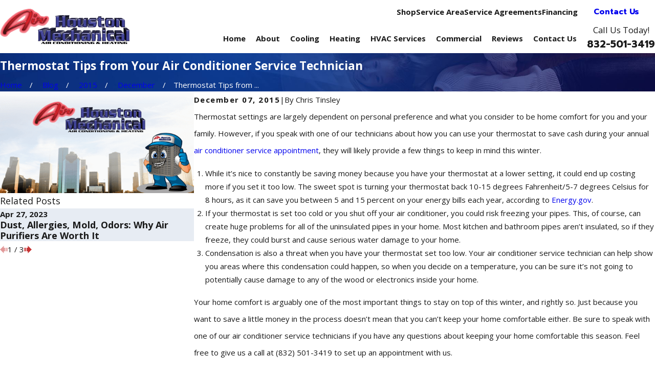

--- FILE ---
content_type: image/svg+xml; charset=utf-8
request_url: https://www.airhoustonmechanical.com/cms/svg/site/eim6pzzn_3u.24.2512241259181.svg
body_size: 12467
content:
<?xml version="1.0" encoding="UTF-8" standalone="no"?>
<svg xmlns="http://www.w3.org/2000/svg" viewBox="0 0 24 24">
<style>
	g path { stroke: none; }
	g.root { display: none; }
	g.root:target { display: inline; }
	g line { stroke: black; }
	g circle { stroke: black; }
	g polyline { stroke: black; }
</style>
<g class="root" id="100" data-name="100">
	<path d="M21.331 16.477L23.866 19.131C24 19.271 24.037 19.475 23.96 19.652C23.884 19.83 23.71 19.944 23.516 19.944L19.484 19.944C19.218 19.944 19.001 19.729 19.001 19.464C19.001 19.197 19.218 18.981 19.484 18.981L22.39 18.981L20.314 16.81C20.137 16.624 20.137 16.331 20.314 16.146L22.39 13.973L16.974 13.973L16.974 14.487C16.974 14.754 16.757 14.97 16.491 14.97C16.224 14.97 16.007 14.754 16.007 14.487L16.007 13.493C16.007 13.226 16.224 13.01 16.491 13.01C16.507 13.01 16.521 13.014 16.536 13.016C16.552 13.014 16.567 13.01 16.582 13.01L23.516 13.01C23.71 13.01 23.884 13.126 23.96 13.303C24.037 13.48 24 13.686 23.866 13.825L21.331 16.477ZM20.483 10.99C20.216 10.99 20 10.774 20 10.507C20 6.333 16.187 2.531 12 2.531C7.813 2.531 4 6.333 4 10.507C4 10.774 3.784 10.99 3.517 10.99C3.251 10.99 3.034 10.774 3.034 10.507C3.034 8.258 4.021 5.985 5.742 4.268C7.464 2.553 9.744 1.568 12 1.568C14.256 1.568 16.536 2.553 18.257 4.268C19.979 5.985 20.966 8.258 20.966 10.507C20.966 10.774 20.749 10.99 20.483 10.99ZM7.464 13.016C7.479 13.014 7.493 13.01 7.509 13.01C7.776 13.01 7.991 13.226 7.991 13.493L7.991 14.487C7.991 14.754 7.776 14.97 7.509 14.97C7.243 14.97 7.026 14.754 7.026 14.487L7.026 13.973L1.61 13.973L3.686 16.146C3.863 16.331 3.863 16.624 3.686 16.81L1.61 18.981L4.514 18.981C4.781 18.981 4.998 19.197 4.998 19.464C4.998 19.729 4.781 19.944 4.514 19.944L0.483 19.944C0.29 19.944 0.116 19.83 0.04 19.652C-0.037 19.475 0 19.271 0.134 19.131L2.669 16.477L0.134 13.825C0 13.686-0.037 13.48 0.04 13.303C0.116 13.126 0.29 13.01 0.483 13.01L7.417 13.01C7.433 13.01 7.448 13.014 7.464 13.016ZM14.838 13.028C14.754 13.09 14.654 13.121 14.554 13.121C14.477 13.121 14.4 13.103 14.329 13.066L12 11.845L9.67 13.066C9.508 13.15 9.31 13.136 9.161 13.028C9.012 12.921 8.938 12.738 8.97 12.559L9.414 9.971L7.529 8.139C7.398 8.012 7.351 7.821 7.407 7.646C7.464 7.471 7.615 7.344 7.798 7.319L10.401 6.94L11.567 4.588C11.648 4.423 11.816 4.318 12 4.318C12.184 4.318 12.352 4.423 12.433 4.588L13.597 6.94L16.202 7.319C16.385 7.344 16.536 7.471 16.593 7.646C16.649 7.821 16.602 8.012 16.469 8.139L14.585 9.971L15.03 12.559C15.061 12.738 14.986 12.921 14.838 13.028ZM15.096 8.131L13.208 7.857C13.05 7.833 12.914 7.736 12.844 7.593L12 5.888L11.155 7.593C11.085 7.736 10.95 7.833 10.792 7.857L8.904 8.131L10.27 9.458C10.385 9.569 10.436 9.729 10.409 9.885L10.087 11.759L11.775 10.874C11.846 10.837 11.923 10.819 12 10.819C12.077 10.819 12.154 10.837 12.225 10.874L13.913 11.759L13.591 9.885C13.564 9.729 13.615 9.569 13.729 9.458L15.096 8.131ZM6.511 15.499L17.489 15.499C17.756 15.499 17.972 15.715 17.972 15.98L17.972 21.951C17.972 22.217 17.756 22.432 17.489 22.432L6.511 22.432C6.244 22.432 6.028 22.217 6.028 21.951L6.028 15.98C6.028 15.715 6.244 15.499 6.511 15.499ZM6.994 21.325L17.006 21.325L17.006 16.462L6.994 16.462L6.994 21.325Z" />
</g>
<g class="root" id="arrow_down" data-name="arrow down">
	<path d="M6.438 0.006V1.851H17.548V0.006H6.438Zm0 3.677v2.722H17.548V3.684H6.438Zm17.549 8.231h-6.438v-3.677H6.438v3.677H0l12 12.079l12-12.079Z" />
</g>
<g class="root" id="arrow_left" data-name="arrow-left">
	<path d="M23.993 6.438h-1.845V17.548h1.845V6.438Zm-3.677 0h-2.722V17.548h2.722V6.438Zm-8.231 17.549v-6.438h3.677V6.438h-3.677V0L0.006 12l12.079 12Z" />
</g>
<g class="root" id="arrow_right" data-name="arrow-right">
	<path d="M0 17.555H1.845V6.445H0V17.555Zm3.677 0h2.722V6.445H3.677V17.555ZM11.921 0.007V6.445h-3.677V17.555h3.677v6.438l12.079-12L11.921 0.007Z" />
</g>
<g class="root" id="blog_menu" data-name="blog menu">
	<path d="M16.285 0.001a3.434 3.434 0 0 0-3.304 2.571H0V4.286H12.981a3.409 3.409 0 0 0 6.609 0H24V2.572H19.59A3.434 3.434-1.715 0 0 16.285 0.001Zm0 1.714a1.714 1.714 0 1 1-1.714 1.714A1.702 1.702-1.715 0 1 16.285 1.715ZM7.714 8.572a3.434 3.434 0 0 0-3.304 2.571H0v1.714H4.41a3.409 3.409 0 0 0 6.609 0H24V11.143H11.018A3.434 3.434-1.715 0 0 7.714 8.572Zm0 1.714a1.714 1.714 0 1 1-1.714 1.714A1.702 1.702-1.715 0 1 7.714 10.286Zm8.571 6.857a3.434 3.434 0 0 0-3.304 2.571H0v1.714H12.981a3.409 3.409 0 0 0 6.609 0H24V19.715H19.59A3.434 3.434-1.715 0 0 16.285 17.143Zm0 1.714a1.714 1.714 0 1 1-1.714 1.714A1.702 1.702-1.715 0 1 16.285 18.858Z" />
</g>
<g class="root" id="close" data-name="close">
	<path d="M1.285 0.002A1.498 1.498 0.012 0 0 0.012 1.5a1.498 1.498 0 0 0 0.434 0.884L10.019 11.986L0.447 21.604a1.408 1.408 0 0 0 0 1.992a1.393 1.393 0 0 0 1.962 0L11.996 14.009l9.572 9.587a1.498 1.498 0 0 0 2.007 0a1.408 1.408 0 0 0 0-1.992L14.034 11.986l9.587-9.587A1.423 1.423 0.012 0 0 21.614 0.437L11.996 10.009L2.454 0.437A1.588 1.588 0.012 0 0 1.285 0.002Z" />
</g>
<g class="root" id="estimate" data-name="estimate">
	<path class="cls-1" d="M19.124 20.249c-0.207 0-0.375 0.168-0.375 0.375v0.75c0 1.034-0.841 1.875-1.875 1.875s-1.875-0.841-1.875-1.875c0-0.207-0.168-0.375-0.375-0.375H3V2.625c0-1.034 0.841-1.875 1.875-1.875h14.664c-0.488 0.477-0.79 1.141-0.79 1.875v7.5c0 0.207 0.168 0.375 0.375 0.375s0.375-0.168 0.375-0.375V2.625c0-1.034 0.841-1.875 1.875-1.875 0.906 0 1.664 0.645 1.838 1.5h-2.588c-0.207 0-0.375 0.168-0.375 0.375s0.168 0.375 0.375 0.375h3c0.207 0 0.375-0.168 0.375-0.375 0-1.448-1.178-2.625-2.625-2.625H4.875c-1.448 0-2.625 1.178-2.625 2.625v18.374H0.375c-0.207 0-0.375 0.168-0.375 0.375 0 1.448 1.178 2.625 2.625 2.625h14.249c1.448 0 2.625-1.178 2.625-2.625v-0.75c0-0.207-0.168-0.375-0.375-0.375ZM2.625 23.249c-0.906 0-1.664-0.645-1.838-1.5h13.489c0.083 0.584 0.36 1.106 0.764 1.5H2.625ZM10.875 2.844l-4.566 6.741c-0.072 0.106-0.19 0.165-0.311 0.165-0.072 0-0.146-0.021-0.21-0.064-0.172-0.116-0.217-0.35-0.1-0.521L10.255 2.424c0.116-0.172 0.349-0.217 0.52-0.1 0.172 0.116 0.217 0.35 0.1 0.521Zm-4.834-0.594c-0.85 0-1.541 0.674-1.541 1.5s0.692 1.5 1.541 1.5 1.541-0.674 1.541-1.5-0.692-1.5-1.541-1.5Zm0 2.25c-0.436 0-0.791-0.337-0.791-0.75s0.356-0.75 0.791-0.75 0.791 0.337 0.791 0.75-0.356 0.75-0.791 0.75Zm2.959 3.75c0 0.826 0.674 1.5 1.5 1.5s1.5-0.674 1.5-1.5-0.674-1.5-1.5-1.5-1.5 0.674-1.5 1.5Zm2.25 0c0 0.413-0.337 0.75-0.75 0.75s-0.75-0.337-0.75-0.75 0.337-0.75 0.75-0.75 0.75 0.337 0.75 0.75Zm8.625 3c-2.274 0-4.125 1.851-4.125 4.125s1.851 4.125 4.125 4.125 4.125-1.851 4.125-4.125-1.851-4.125-4.125-4.125Zm0 7.5c-1.861 0-3.375-1.514-3.375-3.375s1.514-3.375 3.375-3.375 3.375 1.514 3.375 3.375-1.514 3.375-3.375 3.375Zm1.8-4.65l-2.25 3c-0.071 0.094-0.183 0.15-0.3 0.15-0.011 0-0.022 0-0.034-0.002-0.129-0.011-0.244-0.09-0.302-0.206l-0.75-1.5c-0.093-0.186-0.018-0.411 0.168-0.503 0.184-0.093 0.411-0.018 0.503 0.168l0.479 0.957l1.886-2.514c0.124-0.166 0.359-0.199 0.525-0.075 0.166 0.124 0.199 0.359 0.075 0.525Zm-7.8-2.1H4.875c-0.207 0-0.375-0.168-0.375-0.375s0.168-0.375 0.375-0.375h9c0.207 0 0.375 0.168 0.375 0.375s-0.168 0.375-0.375 0.375Zm-3 1.5H4.875c-0.207 0-0.375-0.168-0.375-0.375s0.168-0.375 0.375-0.375h6c0.207 0 0.375 0.168 0.375 0.375s-0.168 0.375-0.375 0.375Zm-4.875 6.375v-0.405c-0.855-0.14-1.5-0.746-1.5-1.47 0-0.207 0.168-0.375 0.375-0.375s0.375 0.168 0.375 0.375c0 0.406 0.516 0.75 1.125 0.75s1.125-0.344 1.125-0.75c0-0.271-0.142-0.574-1.189-0.756-1.186-0.206-1.436-0.722-1.436-1.119 0-0.238 0.088-0.961 1.125-1.101v-0.399c0-0.207 0.168-0.375 0.375-0.375s0.375 0.168 0.375 0.375v0.404c0.636 0.097 0.974 0.414 1.016 0.456 0.146 0.146 0.146 0.383 0 0.531-0.146 0.146-0.38 0.146-0.526 0.004-0.019-0.016-0.302-0.269-0.863-0.269-0.75 0-0.75 0.282-0.75 0.375 0 0.119 0.251 0.284 0.814 0.38 0.448 0.078 1.811 0.314 1.811 1.494 0 0.724-0.645 1.33-1.5 1.47v0.405c0 0.207-0.168 0.375-0.375 0.375s-0.375-0.168-0.375-0.375Z" />
</g>
<g class="root" id="family" data-name="family">
	<path class="cls-1" d="M23.392 11.502c-0.147-0.13-0.343-0.228-0.554-0.228h-2.053c-0.228 0-0.423 0.098-0.57 0.228-0.147 0.147-0.228 0.343-0.228 0.57v0.179h-1.076c-0.212-0.016-0.375-0.163-0.538-0.325-0.218-0.198-0.449-0.408-0.808-0.535 1.152-1.974 1.737-4.488 1.737-7.775 0-0.147-0.098-0.293-0.244-0.325-1.174-0.343-2.346-0.815-3.486-1.369-1.156-0.554-2.297-1.19-3.405-1.858-0.098-0.082-0.244-0.082-0.359-0.016-1.108 0.684-2.248 1.32-3.405 1.874-1.14 0.554-2.297 1.01-3.454 1.353-0.163 0.032-0.277 0.163-0.277 0.343 0 3.288 0.584 5.801 1.737 7.775-0.359 0.126-0.59 0.337-0.808 0.535-0.163 0.163-0.325 0.309-0.554 0.325h-1.059v-0.179c0-0.228-0.098-0.423-0.244-0.57-0.13-0.13-0.343-0.228-0.554-0.228H1.148c-0.212 0-0.423 0.098-0.554 0.228-0.147 0.147-0.244 0.343-0.244 0.57v8.244c0 0.228 0.098 0.423 0.244 0.57 0.13 0.147 0.343 0.228 0.554 0.228h2.053c0.212 0 0.423-0.082 0.554-0.228 0.147-0.147 0.244-0.343 0.244-0.57v-0.977h1.76c-0.082 0.179-0.114 0.375-0.114 0.57 0 0.407 0.147 0.798 0.44 1.092 0.309 0.293 0.7 0.44 1.092 0.44h0.147v0.163c0 0.391 0.147 0.782 0.44 1.076 0.309 0.293 0.7 0.456 1.092 0.456 0.343 0 0.7-0.13 0.977-0.359 0.066 0.277 0.195 0.554 0.423 0.782 0.293 0.293 0.7 0.44 1.092 0.44s0.782-0.147 1.076-0.44l0.359-0.359l0.749 0.554c0.048 0.032 0.114 0.066 0.179 0.098 0.309 0.163 0.668 0.179 0.994 0.098 0.325-0.082 0.636-0.277 0.831-0.57 0.048-0.066 0.082-0.13 0.114-0.195l0.016-0.016c0.13-0.277 0.179-0.554 0.163-0.831 0.343 0.163 0.733 0.195 1.076 0.098 0.359-0.098 0.684-0.309 0.897-0.668l0.032-0.066c0.179-0.375 0.228-0.798 0.13-1.174-0.016-0.048-0.032-0.098-0.066-0.163l0.066-0.016c0.359-0.098 0.7-0.325 0.994-0.62 0.066-0.066 0.13-0.147 0.179-0.228 0.032-0.048 0.048-0.114 0.066-0.163h0.798v0.977c0 0.228 0.082 0.423 0.228 0.57 0.147 0.147 0.343 0.228 0.57 0.228h2.053c0.212 0 0.407-0.082 0.554-0.228 0.147-0.147 0.244-0.343 0.244-0.57v-8.244c0-0.228-0.098-0.423-0.244-0.57ZM3.299 20.304c0 0.032 0 0.066-0.016 0.082-0.032 0.016-0.048 0.032-0.082 0.032H1.148c-0.032 0-0.048-0.016-0.082-0.032-0.016-0.016-0.016-0.048-0.016-0.082v-8.244c0-0.032 0-0.066 0.016-0.082 0.032-0.016 0.048-0.032 0.082-0.032h2.053c0.032 0 0.048 0.016 0.082 0.032 0.016 0.016 0.016 0.048 0.016 0.082v8.244Zm3.877 0.44c-0.228 0-0.44-0.082-0.602-0.244-0.163-0.163-0.244-0.375-0.244-0.602 0-0.212 0.082-0.423 0.244-0.586l1.906-1.906c0.163-0.163 0.375-0.244 0.586-0.244 0.228 0 0.44 0.082 0.602 0.244l0.016 0.016c0.147 0.163 0.228 0.375 0.228 0.586s-0.082 0.423-0.244 0.586l-0.359 0.359l-0.016 0.016l-1.531 1.531c-0.163 0.163-0.375 0.244-0.586 0.244Zm-1.222-2.982c-0.163-0.163-0.244-0.391-0.244-0.602s0.082-0.423 0.244-0.586l0.847-0.863c0.163-0.147 0.375-0.228 0.586-0.228s0.44 0.082 0.602 0.244c0.163 0.163 0.244 0.391 0.244 0.602s-0.082 0.423-0.244 0.586l-0.863 0.879c-0.163 0.13-0.375 0.212-0.57 0.212-0.228 0-0.44-0.082-0.602-0.244Zm4.285 3.634l-0.782 0.782c-0.179 0.163-0.391 0.244-0.602 0.244s-0.44-0.082-0.602-0.244c-0.163-0.163-0.244-0.375-0.244-0.586 0-0.228 0.082-0.44 0.244-0.602l1.531-1.531c0.163-0.163 0.375-0.244 0.602-0.244 0.212 0 0.423 0.082 0.586 0.244 0.163 0.163 0.244 0.375 0.244 0.602 0 0.212-0.082 0.423-0.244 0.586l-0.717 0.733l-0.016 0.016Zm2.151 1.206l-0.456 0.456c-0.163 0.163-0.375 0.244-0.586 0.244-0.228 0-0.44-0.082-0.602-0.244-0.163-0.163-0.244-0.375-0.244-0.602 0-0.212 0.082-0.423 0.244-0.586l0.456-0.456v-0.016h0.016c0.163-0.163 0.375-0.228 0.57-0.228 0.228 0 0.44 0.082 0.602 0.244l0.016 0.016c0.147 0.163 0.228 0.359 0.228 0.57 0 0.228-0.082 0.44-0.244 0.602Zm6.191-3.634c0 0.066-0.016 0.13-0.048 0.179-0.016 0.032-0.032 0.066-0.066 0.082-0.212 0.212-0.456 0.391-0.684 0.456-0.163 0.032-0.343 0.032-0.505-0.066h-0.016l-2.248-1.304h-0.016l-0.44-0.261c-0.163-0.098-0.375-0.048-0.472 0.114-0.098 0.179-0.032 0.375 0.13 0.472l0.44 0.261h0.016l2.248 1.304c0.195 0.114 0.325 0.293 0.375 0.489 0.048 0.228 0.032 0.472-0.082 0.684l-0.016 0.032c-0.098 0.179-0.277 0.293-0.456 0.343-0.212 0.066-0.423 0.032-0.62-0.066l-2.248-1.287c-0.163-0.098-0.375-0.032-0.472 0.13-0.098 0.163-0.032 0.375 0.13 0.456l0.309 0.195h0.016l0.879 0.505l0.016 0.016c0.179 0.114 0.309 0.293 0.359 0.489 0.066 0.212 0.032 0.44-0.066 0.652v0.016c-0.032 0.048-0.048 0.082-0.066 0.114-0.114 0.147-0.277 0.244-0.456 0.293-0.163 0.048-0.359 0.048-0.521-0.032-0.016-0.016-0.048-0.032-0.082-0.066l-0.733-0.521c0.098-0.212 0.13-0.423 0.13-0.652 0-0.375-0.13-0.766-0.423-1.059l-0.016-0.016c-0.277-0.277-0.652-0.44-1.026-0.456 0.048-0.13 0.066-0.277 0.066-0.407 0-0.391-0.147-0.782-0.44-1.076l-0.016-0.016c-0.261-0.261-0.602-0.407-0.945-0.44 0.048-0.163 0.082-0.343 0.082-0.521 0-0.391-0.13-0.766-0.423-1.059l-0.016-0.032c-0.309-0.293-0.7-0.44-1.092-0.44h-0.147v-0.147c0-0.391-0.147-0.798-0.44-1.092-0.309-0.293-0.7-0.44-1.092-0.44s-0.766 0.13-1.059 0.423l-0.863 0.863c-0.293 0.293-0.44 0.684-0.44 1.076s0.147 0.782 0.44 1.092c0.195 0.179 0.423 0.309 0.652 0.391h-2.117v-5.719h1.076c0.489-0.016 0.733-0.244 1.01-0.505 0.244-0.212 0.505-0.472 1.092-0.472h2.509c0.195 0 0.359-0.147 0.359-0.343s-0.163-0.343-0.359-0.343h-2.509c-0.007 0-0.014 0-0.021 0-0.032-0.049-0.064-0.1-0.094-0.147-1.092-1.825-1.662-4.17-1.694-7.267 1.124-0.325 2.248-0.782 3.34-1.32 1.124-0.538 2.216-1.14 3.291-1.792 1.059 0.652 2.167 1.254 3.291 1.792 1.092 0.538 2.199 0.994 3.324 1.32-0.016 3.096-0.586 5.442-1.694 7.267-0.029 0.051-0.056 0.099-0.085 0.147-0.003 0-0.008 0-0.013 0h-4.367l-3.699 2.998l0.179 0.261c0.032 0.066 0.082 0.13 0.13 0.179 0.538 0.668 1.254 0.929 1.922 0.977 0.652 0.048 1.254-0.114 1.548-0.309l0.048-0.048l0.244-0.179l5.278 3.014c0.066 0.032 0.13 0.082 0.195 0.147 0.114 0.13 0.212 0.293 0.261 0.456 0.016 0.066 0.016 0.13 0.016 0.195v0.016Zm1.417-0.325h-0.749l-0.016-0.048c-0.082-0.293-0.228-0.57-0.456-0.782-0.098-0.098-0.212-0.195-0.325-0.261l-5.051-2.884l0.505-0.407c0.163-0.13 0.179-0.343 0.066-0.489-0.13-0.147-0.343-0.179-0.489-0.048-0.423 0.343-0.913 0.766-1.336 1.076-0.195 0.13-0.62 0.228-1.108 0.195-0.456-0.032-0.961-0.195-1.336-0.602l2.998-2.444h4.122c0.586 0 0.847 0.261 1.092 0.472 0.277 0.261 0.521 0.489 1.01 0.505h1.076v5.719Zm2.95 1.662c0 0.032-0.016 0.066-0.032 0.082-0.016 0.016-0.032 0.032-0.066 0.032h-2.053c-0.032 0-0.066-0.016-0.082-0.032-0.016-0.016-0.032-0.048-0.032-0.082v-8.244c0-0.032 0.016-0.066 0.032-0.082 0.016-0.016 0.048-0.032 0.082-0.032h2.053c0.032 0 0.048 0.016 0.066 0.032 0.016 0.016 0.032 0.048 0.032 0.082v8.244Zm-11.307-10.427c0.293-0.016 0.602-0.13 0.815-0.375 0.913-1.14 1.987-2.232 2.932-3.356 0.228-0.244 0.309-0.554 0.293-0.847-0.016-0.293-0.147-0.586-0.375-0.798l-0.016-0.016c-0.244-0.212-0.554-0.309-0.863-0.277-0.293 0.016-0.586 0.147-0.798 0.391l-2.135 2.428l-1.026-0.929c-0.228-0.212-0.538-0.309-0.831-0.293-0.309 0-0.602 0.13-0.815 0.359l-0.016 0.016c-0.212 0.244-0.309 0.538-0.309 0.847 0.016 0.293 0.147 0.586 0.375 0.798 0.636 0.521 1.304 1.19 1.922 1.744 0.244 0.228 0.538 0.325 0.847 0.309Zm-2.444-2.884c-0.016-0.114 0.032-0.244 0.114-0.343v-0.016c0.098-0.098 0.228-0.147 0.343-0.147 0.13 0 0.261 0.032 0.359 0.13 0.423 0.44 1.059 0.945 1.548 1.385l2.591-2.95c0.082-0.098 0.195-0.163 0.325-0.163 0.13-0.016 0.244 0.016 0.343 0.098l0.016 0.016c0.098 0.082 0.147 0.212 0.163 0.343 0 0.114-0.032 0.244-0.114 0.343l-2.932 3.34c-0.098 0.098-0.212 0.163-0.343 0.163-0.114 0-0.244-0.032-0.343-0.13-0.277-0.147-1.564-1.417-1.922-1.727-0.098-0.098-0.147-0.212-0.147-0.343Z" />
</g>
<g class="root" id="flair" data-name="flair">
	<path d="M23.926 11.574a0.547 0.547 0 0 1-0.474 0.821H21.002V13.64a0.475 0.475 0 0 1-0.949 0V13.153H17.266a1.176 1.176 0 0 1-0.762-0.28L15.729 12.212a1.176 1.176 0 0 1-0.414-0.896v-0.149H12.017a0.867 0.867 0 0 1-0.749-0.414L10.052 8.918L7.339 17.448a0.923 0.923 0 0 1-0.801 0.62h-0.051a0.921 0.921 0 0 1-0.827-0.517L2.635 11.166H0V9.357H3.178A0.921 0.921 0 0 1 4.006 9.876L6.306 14.706L8.89 6.566A0.781 0.781 0 0 1 9.251 6.075A0.937 0.937 0 0 1 10.518 6.333l1.989 3.024h2.806V9.245a1.176 1.176 0 0 1 0.414-0.896l0.777-0.66a1.176 1.176 0 0 1 0.762-0.28h2.785v-0.487a0.475 0.475 0 1 1 0.949 0V8.163H23.452a0.547 0.547 0 0 1 0 1.095H21.002v2.042H23.452a0.547 0.547 0 0 1 0.474 0.274" />
</g>
<g class="root" id="footer_phone" data-name="footer phone">
	<path class="fill-dark" d="M16.336 0H7.664C6.549 0 5.649 0.9 5.649 2.015v19.974c0 1.111 0.904 2.011 2.015 2.011h8.672c1.111 0 2.011-0.9 2.015-2.015V2.015C18.351 0.904 17.451 0 16.336 0m-4.336 1.4c0.155 0 0.278 0.123 0.278 0.278s-0.123 0.278-0.278 0.278-0.278-0.123-0.278-0.278h0c0-0.155 0.123-0.278 0.278-0.278m0.333 20.989c-0.369 0-0.67-0.301-0.67-0.67s0.301-0.67 0.67-0.67 0.67 0.301 0.67 0.67-0.301 0.67-0.67 0.67m3.213-11.338c0.091 0 0.167 0.075 0.167 0.167s-0.075 0.167-0.167 0.167h-0.746v0.377c0.004 0.079-0.056 0.147-0.135 0.151-0.079 0.004-0.147-0.056-0.151-0.135v-0.163h-0.849c-0.083 0-0.167-0.032-0.23-0.083l-0.234-0.202c-0.079-0.067-0.127-0.167-0.127-0.274v-0.048h-1.004c-0.091 0-0.179-0.048-0.226-0.127l-0.369-0.559l-0.825 2.594c-0.036 0.107-0.131 0.179-0.242 0.186h-0.016c-0.107 0-0.206-0.063-0.25-0.159l-0.92-1.94h-0.801v-0.551h0.968c0.107 0 0.206 0.063 0.25 0.159l0.698 1.468l0.785-2.475c0.016-0.063 0.056-0.115 0.111-0.151 0.127-0.079 0.298-0.044 0.385 0.079l0.607 0.92h0.853v-0.036c0-0.103 0.048-0.206 0.127-0.274l0.238-0.202c0.063-0.056 0.147-0.083 0.23-0.083h0.845v-0.147c-0.004-0.079 0.056-0.147 0.135-0.151 0.079-0.004 0.147 0.056 0.151 0.135v0.393h0.746c0.091-0.004 0.171 0.067 0.175 0.159s-0.067 0.171-0.159 0.175h-0.762v0.623h0.746v0.008Z" />
	<path class="fill-primary" d="M6.319 20.085v1.904c0 0.742 0.603 1.341 1.341 1.341h8.672c0.742 0 1.341-0.603 1.341-1.341v-1.904H6.319Zm6.014 2.971c-0.742 0-1.345-0.603-1.345-1.345s0.603-1.341 1.345-1.341 1.345 0.603 1.345 1.345h0c0 0.742-0.603 1.341-1.345 1.341M16.332 0.67H7.664c-0.742 0-1.341 0.603-1.345 1.341v0.73h11.357v-0.73c0-0.742-0.603-1.341-1.345-1.341m-4.336 1.622c-0.341 0-0.615-0.274-0.615-0.615s0.274-0.615 0.615-0.615 0.615 0.274 0.615 0.615-0.274 0.615-0.615 0.615" />
	<path class="fill-secondary" d="M6.319 3.416v15.999h11.357V3.416H6.319Z" />
</g>
<g class="root" id="footer_pin" data-name="footer pin">
	<path class="fill-dark" d="M16.005 16.005h0c1.827-2.209 3.62-5.105 3.62-8C19.625 3.581 16.039 0 11.62 0S3.62 3.581 3.62 8c0 2.895 1.754 5.751 3.581 8-3.581 0.495-7.201 1.754-7.201 3.846 0 2.704 5.982 4.154 11.581 4.154s11.581-1.45 11.581-4.154c-0.039-2.058-3.66-3.317-7.162-3.846m-4.385-4.536c-1.842-0.029-3.326-1.514-3.351-3.351 0-1.852 1.499-3.356 3.351-3.356s3.356 1.499 3.356 3.356-1.499 3.351-3.356 3.351h0" />
	<path class="fill-primary" d="M11.547 23.246c-6.403 0-10.822-1.793-10.822-3.39 0-1.333 2.856-2.631 6.971-3.165v-0.113c1.112 1.284 2.337 2.469 3.66 3.542 0.137 0.103 0.323 0.103 0.456 0 1.318-1.073 2.543-2.258 3.66-3.542v0.113c4.076 0.534 6.898 1.827 6.898 3.165 0 1.602-4.419 3.39-10.822 3.39Z" />
	<path class="fill-secondary" d="M11.581 0.764c-3.998 0-7.236 3.238-7.241 7.231 0 0 0 0 0 0.005 0 5.031 5.982 10.288 7.241 11.317 1.259-1.029 7.241-6.285 7.241-11.317 0-3.998-3.238-7.236-7.231-7.241 0 0 0 0-0.005 0m4.115 7.353c0 2.273-1.842 4.115-4.115 4.115s-4.115-1.842-4.115-4.115 1.842-4.115 4.115-4.115h0c2.263 0.02 4.096 1.852 4.115 4.115Z" />
</g>
<g class="root" id="footer_time" data-name="footer time">
	<path class="fill-dark" d="M23.054 7.402C21.202 2.944 16.861 0.027 12.03 0h-0.045C5.355-0.009-0.023 5.355-0.032 11.984c-0.009 6.629 5.355 12.007 11.984 12.016 6.629 0.009 12.007-5.355 12.016-11.984 0-1.583-0.309-3.153-0.915-4.618" />
	<path class="fill-primary" d="M22.449 7.648C20.055 1.875 13.44-0.864 7.666 1.529 1.897 3.922-0.842 10.542 1.547 16.311c2.393 5.774 9.009 8.513 14.782 6.119 4.227-1.752 6.979-5.874 6.979-10.446 0-1.488-0.291-2.962-0.864-4.336m-3.817 10.979c-3.672 3.672-9.623 3.672-13.29 0-3.672-3.672-3.672-9.623 0-13.29 1.697-1.697 3.976-2.68 6.374-2.748h0s0.273-0.005 0.273-0.005c5.191 0 9.4 4.209 9.4 9.4 0 2.493-0.992 4.882-2.753 6.647" />
	<path class="fill-secondary" d="M19.027 11.984c0-0.182 0.146-0.328 0.328-0.328h1.351c-0.177-4.563-3.835-8.221-8.399-8.399v1.356c0 0.182-0.146 0.328-0.328 0.328s-0.328-0.146-0.328-0.328v-1.356C7.093 3.435 3.435 7.093 3.258 11.656h1.356c0.182 0 0.328 0.146 0.328 0.328s-0.146 0.328-0.328 0.328h-1.356c0.177 4.563 3.835 8.221 8.394 8.394v-1.351c0-0.182 0.146-0.328 0.328-0.328s0.328 0.146 0.328 0.328v1.351c4.563-0.177 8.221-3.835 8.399-8.399h-1.356c-0.182 0-0.328-0.146-0.328-0.328m-6.747 0.118v0.027s-0.05 0.059-0.05 0.059l-0.045 0.05l-4.204 3.289c-0.059 0.045-0.127 0.068-0.2 0.068h-0.009c-0.1 0-0.191-0.05-0.25-0.127-0.109-0.146-0.082-0.35 0.059-0.46l4.077-3.185v-2.875c0-0.182 0.146-0.328 0.328-0.328h0.018c0.164 0.023 0.282 0.164 0.282 0.328v3.048s0 0.032 0 0.05c0 0.018 0 0.036 0 0.059" />
</g>
<g class="root" id="menu" data-name="menu">
	<path d="M0 2.634v2.927H24v-2.927Zm0 7.902v2.927H24V10.537Zm0 7.902v2.927H24v-2.927Z" />
</g>
<g class="root" id="phone" data-name="phone">
	<path d="M6.407 0.948L8.464 5.07a1.715 1.715 0 0 1-0.322 1.98c-0.56 0.56-1.208 1.208-1.664 1.673a1.709 1.709 0 0 0-0.295 2.01l0.013 0.023a20.558 20.558 0 0 0 3.12 3.952a20.6 20.6 0 0 0 3.926 3.108l0.026 0.016a1.713 1.713 0 0 0 2.014-0.304l1.667-1.667a1.715 1.715 0 0 1 1.98-0.322l4.121 2.06a1.715 1.715 0 0 1 0.948 1.533V22.282A1.712 1.712-7.494 0 1 21.83 23.938a32.41 32.41 0 0 1-13.996-7.764A32.422 32.422-7.494 0 1 0.065 2.173A1.712 1.712-7.494 0 1 1.722 0h3.152a1.715 1.715 0 0 1 1.533 0.948Z" />
</g>
<g class="root" id="plus" data-name="plus">
	<path d="M0.215 11.264c-0.323 0.44-0.279 1.056 0.117 1.437 0.198 0.154 0.432 0.235 0.682 0.235l9.94 0.015l0.022 9.947c0 0.572 0.462 1.034 1.034 1.034h0c0.557 0 1.012-0.454 1.019-1.019V12.971H22.959c0.564-0.022 1.012-0.469 1.041-1.034 0-0.572-0.462-1.034-1.034-1.034h0l-9.932-0.037V0.928c-0.103-0.564-0.645-0.946-1.209-0.843-0.44 0.081-0.777 0.425-0.843 0.865l-0.022 9.947l-9.91-0.015c-0.315 0.007-0.616 0.147-0.828 0.381Z" />
</g>
<g class="root" id="scroll_left" data-name="scroll-left">
	<path d="M23.993 6.438h-1.845V17.548h1.845V6.438Zm-3.677 0h-2.722V17.548h2.722V6.438Zm-8.231 17.549v-6.438h3.677V6.438h-3.677V0L0.006 12l12.079 12Z" />
</g>
<g class="root" id="scroll_right" data-name="scroll-right">
	<path d="M0 17.555H1.845V6.445H0V17.555Zm3.677 0h2.722V6.445H3.677V17.555ZM11.921 0.007V6.445h-3.677V17.555h3.677v6.438l12.079-12L11.921 0.007Z" />
</g>
<g class="root" id="search" data-name="search">
	<path d="M2.771 8.945a6.153 6.153 0 1 1 1.802 4.376A5.954 5.954-858.836 0 1 2.771 8.945Zm13.317 6.177l-0.384-0.384a8.546 8.546 0 0 0 2.124-5.792a8.69 8.69 0 0 0-2.574-6.338a8.524 8.524 0 0 0-6.306-2.606a8.9 8.9 0 0 0-8.947 8.945a8.521 8.521 0 0 0 2.607 6.306a8.681 8.681 0 0 0 6.338 2.574a8.546 8.546 0 0 0 5.792-2.123l0.384 0.384v1.094l6.818 6.818l2.06-2.06l-6.818-6.818Z" />
</g>
<g class="root" id="service-ava" data-name="service-ava">
	<path class="cls-1" d="M15.373 21.963c-0.422 1.437-1.361 2.037-2.204 2.037-0.108 0-0.213-0.01-0.317-0.029-0.797-0.148-1.607-0.919-1.499-2.265 0.02-0.258 0.247-0.451 0.505-0.43 0.258 0.02 0.451 0.247 0.43 0.505-0.061 0.771 0.325 1.192 0.735 1.268 0.497 0.092 1.138-0.29 1.45-1.351 0.073-0.249 0.333-0.39 0.582-0.317 0.249 0.073 0.39 0.333 0.317 0.582Zm3.049-11.948c-0.008 0-0.015 0-0.024 0l-5.828 0.042c1.029-1.831 1.864-3.458 0.928-5.918-0.248-0.653-1.072-1.01-1.724-0.977-0.546 0.027-0.944 0.312-1.067 0.764-0.76 2.798-1.207 3.273-2.688 4.849-0.355 0.377-0.757 0.805-1.233 1.338-0.173 0.193-0.155 0.49 0.038 0.662 0.193 0.173 0.49 0.155 0.662-0.038 0.468-0.524 0.866-0.946 1.215-1.319 1.52-1.616 2.089-2.221 2.911-5.245 0.012-0.044 0.116-0.069 0.208-0.074 0.32-0.016 0.727 0.173 0.803 0.374 0.813 2.141 0.06 3.478-0.982 5.328-0.094 0.166-0.189 0.334-0.283 0.506-0.081 0.146-0.078 0.324 0.006 0.467 0.085 0.141 0.238 0.229 0.403 0.229h0.003l6.635-0.047c0.408-0.002 0.909 0.098 0.98 0.592 0.056 0.39-0.192 0.912-0.634 1.044-0.074 0.013-0.324 0.035-0.398 0.033l-0.122-0.011c-0.215-0.017-0.416 0.113-0.484 0.317s0.011 0.43 0.193 0.546l0.491 0.311c0.116 0.074 0.192 0.201 0.197 0.282 0.027 0.356-0.165 0.693-0.48 0.856-0.058 0.004-0.165 0.009-0.228 0.01-0.164 0.005-0.253 0.009-0.331 0.026-0.186 0.042-0.328 0.192-0.36 0.38-0.031 0.189 0.055 0.376 0.216 0.476 0.081 0.05 0.17 0.077 0.349 0.13 0.05 0.015 0.126 0.036 0.175 0.053 0.144 0.148 0.23 0.34 0.247 0.544 0 0.001 0 0.002 0 0.003 0.027 0.356-0.165 0.696-0.481 0.856-0.081 0.009-0.258 0.018-0.358 0.023-0.232 0.012-0.313 0.017-0.383 0.033-0.186 0.042-0.328 0.192-0.36 0.379-0.031 0.189 0.054 0.376 0.216 0.477 0.085 0.053 0.184 0.088 0.34 0.141 0.061 0.021 0.166 0.058 0.223 0.084 0.107 0.135 0.174 0.298 0.191 0.468-0.008 0.486-0.309 0.791-0.791 0.8l-5.732 0.102c-1.178 0.019-2.401-0.751-3.209-1.261-0.185-0.117-0.36-0.227-0.513-0.315-0.224-0.129-0.511-0.051-0.64 0.174-0.129 0.224-0.051 0.511 0.174 0.64 0.135 0.077 0.295 0.178 0.479 0.295 0.888 0.562 2.226 1.406 3.662 1.406 0.021 0 0.043 0 0.064 0l5.732-0.102c0.992-0.017 1.713-0.757 1.713-1.756 0-0.012 0-0.024-0.001-0.034-0.02-0.278-0.107-0.549-0.249-0.789 0.572-0.354 0.912-1.003 0.863-1.685 0-0.001 0-0.003 0-0.004-0.024-0.32-0.131-0.625-0.31-0.886 0.488-0.369 0.768-0.968 0.721-1.594-0.017-0.223-0.103-0.444-0.24-0.634 0.674-0.359 1.103-1.166 0.99-1.951-0.098-0.676-0.645-1.395-1.892-1.395Zm-12.437 0.923v8.548c0 0.596-0.484 1.08-1.08 1.08H1.79c-0.596 0-1.08-0.484-1.08-1.08v-8.548c0-0.596 0.484-1.08 1.08-1.08h3.115c0.596 0 1.08 0.484 1.08 1.08Zm-0.938 0c0-0.077-0.065-0.141-0.141-0.141H1.79c-0.077 0-0.141 0.065-0.141 0.141v8.548c0 0.077 0.065 0.141 0.141 0.141h3.115c0.077 0 0.141-0.065 0.141-0.141v-8.548ZM21.655 0.985c-0.119-0.096-0.278-0.129-0.424-0.087-0.148 0.042-0.265 0.154-0.314 0.299l-1.15 3.361l-0.979 0.111l-0.705-0.687l1.15-3.361c0.049-0.145 0.026-0.304-0.065-0.429-0.09-0.124-0.236-0.194-0.388-0.192-1.847 0.039-3.49 1.24-4.088 2.988-0.54 1.578-0.148 3.31 0.998 4.498l-0.534 1.56c-0.084 0.245 0.047 0.512 0.292 0.596 0.245 0.084 0.512-0.047 0.596-0.292l0.63-1.842c0.061-0.178 0.01-0.374-0.13-0.501-1.039-0.936-1.417-2.394-0.965-3.717 0.394-1.153 1.365-2.004 2.525-2.269l-1.004 2.934c-0.059 0.171-0.013 0.361 0.116 0.488l1.076 1.05c0.101 0.099 0.24 0.147 0.38 0.13l1.494-0.17c0.18-0.02 0.332-0.143 0.39-0.314l1.004-2.934c0.755 0.92 1 2.187 0.606 3.34-0.452 1.321-1.645 2.242-3.04 2.346-0.188 0.014-0.348 0.138-0.409 0.315l-0.287 0.838c-0.084 0.245 0.047 0.512 0.292 0.596 0.05 0.017 0.102 0.026 0.152 0.026 0.195 0 0.377-0.122 0.444-0.317l0.191-0.556c1.633-0.237 3.004-1.365 3.544-2.943 0.598-1.748 0.036-3.704-1.4-4.867Z" />
</g>
<g class="root" id="star" data-name="star">
	<polygon points="12 18.1 19.4 23.5 16.6 14.7 24 9.5 15 9.5 12 0.5 9 9.5 0 9.5 7.4 14.7 4.6 23.5" xmlns="http://www.w3.org/2000/svg" />
</g>
</svg>